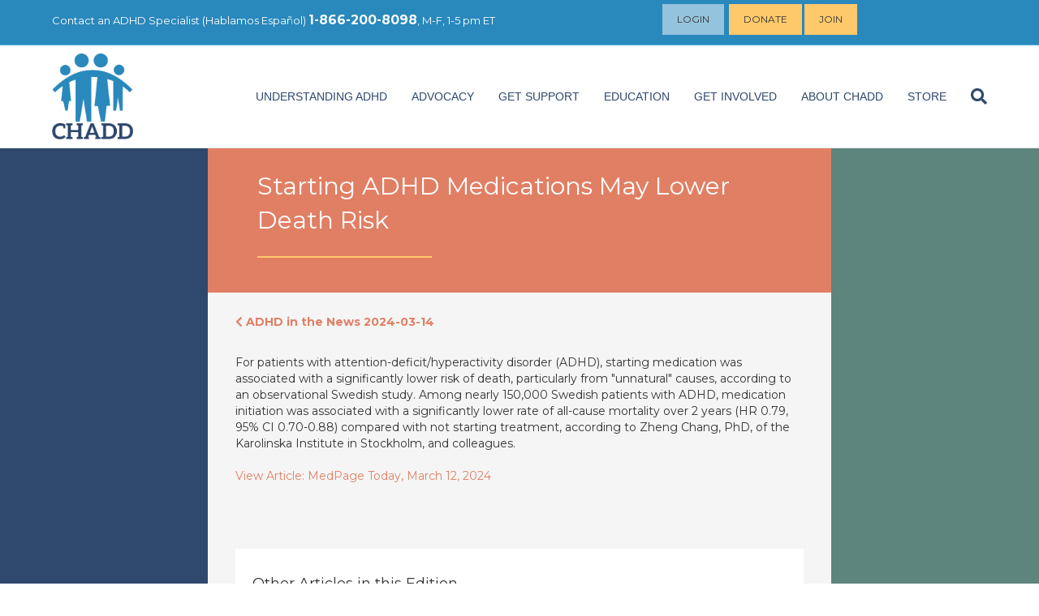

--- FILE ---
content_type: application/javascript
request_url: https://chadd.org/wp-content/plugins/neoncrm-suite/js/neon-google-analytics.js?ver=6.6.4
body_size: 211
content:
(function(i,s,o,g,r,a,m){i['GoogleAnalyticsObject']=r;i[r]=i[r]||function(){
(i[r].q=i[r].q||[]).push(arguments)},i[r].l=1*new Date();a=s.createElement(o),
m=s.getElementsByTagName(o)[0];a.async=1;a.src=g;m.parentNode.insertBefore(a,m)
})(window,document,'script','https://www.google-analytics.com/analytics.js','ga');

/* Customer Code */
if(google_analytics.code !== undefined && google_analytics.code !== null) { 
	ga('create', google_analytics.code, 'auto');
	ga('require', 'displayfeatures');
	ga('send', 'pageview');
}

/* Internal Tracker */
if(google_analytics.internal_code !== undefined && google_analytics.internal_code !== null) { 
	ga('create', google_analytics.internal_code, 'auto', 'internalCode');
	ga('require', 'displayfeatures');
	ga('internalCode.send', 'pageview');
}